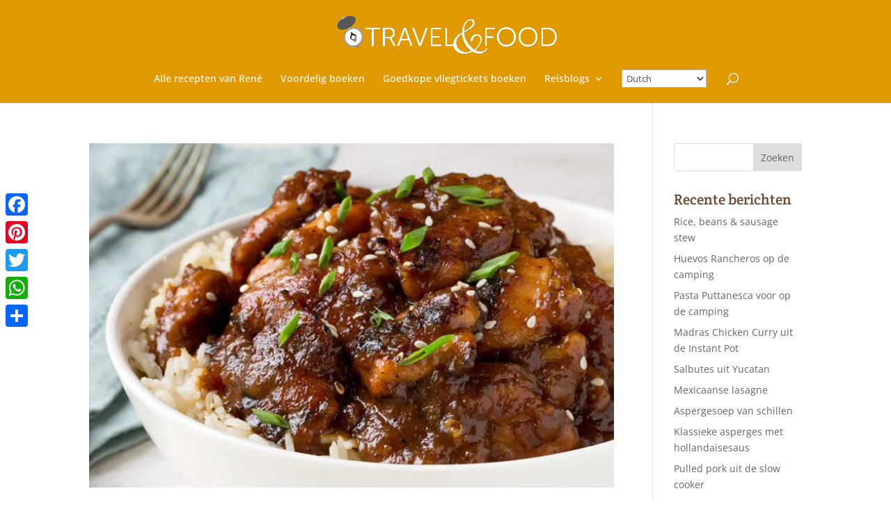

--- FILE ---
content_type: text/html; charset=utf-8
request_url: https://www.google.com/recaptcha/api2/aframe
body_size: 267
content:
<!DOCTYPE HTML><html><head><meta http-equiv="content-type" content="text/html; charset=UTF-8"></head><body><script nonce="Hi0qLJL-H54fWcpVa-TcSw">/** Anti-fraud and anti-abuse applications only. See google.com/recaptcha */ try{var clients={'sodar':'https://pagead2.googlesyndication.com/pagead/sodar?'};window.addEventListener("message",function(a){try{if(a.source===window.parent){var b=JSON.parse(a.data);var c=clients[b['id']];if(c){var d=document.createElement('img');d.src=c+b['params']+'&rc='+(localStorage.getItem("rc::a")?sessionStorage.getItem("rc::b"):"");window.document.body.appendChild(d);sessionStorage.setItem("rc::e",parseInt(sessionStorage.getItem("rc::e")||0)+1);localStorage.setItem("rc::h",'1769763191136');}}}catch(b){}});window.parent.postMessage("_grecaptcha_ready", "*");}catch(b){}</script></body></html>